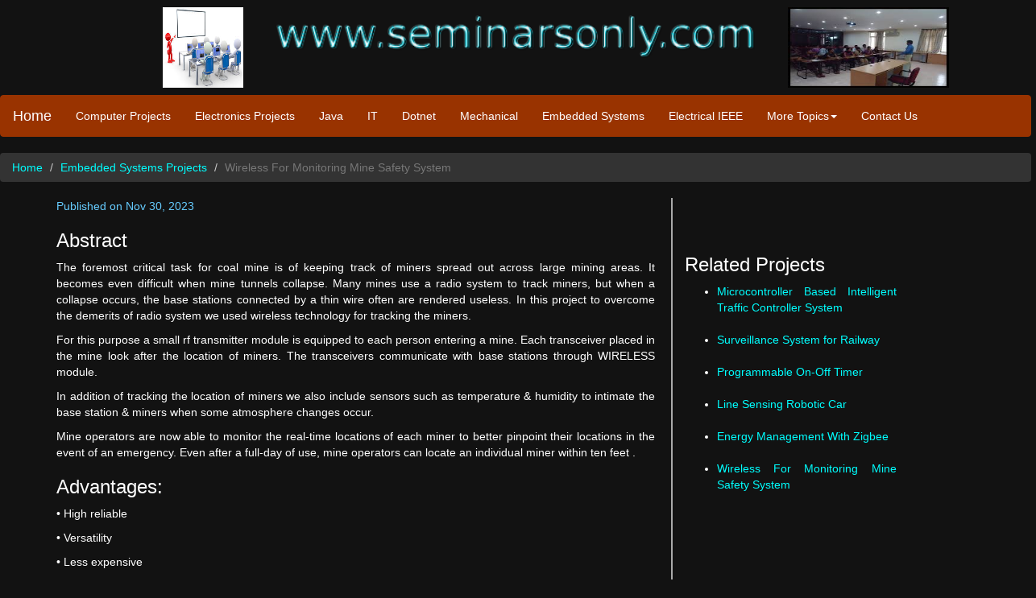

--- FILE ---
content_type: text/html; charset=UTF-8
request_url: https://www.seminarsonly.com/Engineering-Projects/Embedded/Wireless-For-Monitoring-Mine-Safety-System.php
body_size: 3991
content:
<!DOCTYPE html>
<html lang="en">
<head>
<title>Wireless For Monitoring Mine Safety System | Embedded Systems Project Topics</title>
<meta http-equiv="Content-Type" content="text/html; charset=iso-8859-1">

<META 
content="Wireless For Monitoring Mine Safety System, Embedded Systems projects, robotics reports, pdf, ideas, ppt, synopsis, abstract." 
name=keywords>

<META 
content="Wireless For Monitoring Mine Safety System Embedded Systems IEEE Project Topics, Robotics Base Paper, Synopsis, Abstract, Report, Source Code, Full PDF, Working details for Electronics Science Electical Engineering, Diploma, BTech, BE, MTech and MSc College Students."
name=description>

<meta charset="utf-8">
<meta name="viewport" content="width=device-width, initial-scale=1">
<meta name="Content-Language" CONTENT="english">
<meta name="ROBOTS" content="INDEX, FOLLOW">
<meta name="Robots" content="INDEX,ALL">
<meta name="YahooSeeker" content="INDEX, FOLLOW">
<meta name="msnbot" content="INDEX, FOLLOW">
<meta name="googlebot" content="INDEX, FOLLOW">
<meta name="allow-search" content="yes">
<meta name="revisit-after" content="daily">
<meta name="distribution" content="global">
<meta name="Language" content="eng">
<meta http-equiv="Content-Language" content="en">
  
  <link rel="stylesheet" href="https://maxcdn.bootstrapcdn.com/bootstrap/3.3.4/css/bootstrap.min.css">
  <link href="bootstrap.css" rel="stylesheet" type="text/css">
  <style type="text/css">
<!--
.style4 {color: #990000}
.style5 {font-weight: bold}
.style76 {	color: #99CCFF;
	font-family: Verdana, Arial, Helvetica, sans-serif;
	font-size: 13px;
}
.style14 {color: #99CCFF; font-size: 12px; }
.style15 {color: #99CCFF}
-->
  </style>
<!-- Any Code Start -->
<!-- Any Code End -->
<!-- G Ads Start -->
<script async src="https://pagead2.googlesyndication.com/pagead/js/adsbygoogle.js?client=ca-pub-2089680764649134"
     crossorigin="anonymous"></script>
<!-- G Ads End -->
</head>
<body>

<div id="fb-root"></div>
<script>(function(d, s, id) {
  var js, fjs = d.getElementsByTagName(s)[0];
  if (d.getElementById(id)) return;
  js = d.createElement(s); js.id = id;
  js.src = "//connect.facebook.net/en_US/sdk.js#xfbml=1&version=v2.5&appId=553152898111945";
  fjs.parentNode.insertBefore(js, fjs);
}(document, 'script', 'facebook-jssdk'));</script>

<!-- Google Analytics Start -->
<script>
  (function(i,s,o,g,r,a,m){i['GoogleAnalyticsObject']=r;i[r]=i[r]||function(){
  (i[r].q=i[r].q||[]).push(arguments)},i[r].l=1*new Date();a=s.createElement(o),
  m=s.getElementsByTagName(o)[0];a.async=1;a.src=g;m.parentNode.insertBefore(a,m)
  })(window,document,'script','//www.google-analytics.com/analytics.js','ga');

  ga('create', 'UA-1081776-1', 'auto');
  ga('send', 'pageview');

</script>
<!-- Google Analytics End -->
<script type="text/javascript" src="//s7.addthis.com/js/300/addthis_widget.js#pubid=ra-4e553b1119f8c106" async="async"></script>
<div class="well-sm">
<div class="row">
  <div class="col-md-3">
    <div align="right"><img src="chem.jpg" alt="Project Topics" width="100" height="100" class="visible-md visible-lg"></div>
  </div>
  <div class="col-md-6">
    <div align="center">
      <p><img src="www.seminarsonly.com.png" alt="www.seminarsonly.com" width="614" height="100" align="bottom" class="img-responsive"></p>
    </div>
  </div>
  <div class="col-md-3">
    <div align="left"><img src="top image.gif" alt="Engineering Projects" width="200" height="100" class="visible-md visible-lg"></div>
  </div>
</div></div>
<nav class="navbar navbar-default">
<div class="container-fluid">
    <div class="navbar-header">
      <button type="button" class="navbar-toggle" data-toggle="collapse" data-target="#myNavbar">
        <span class="icon-bar"></span>
        <span class="icon-bar"></span>
        <span class="icon-bar"></span>      </button>
    <a class="navbar-brand" href="https://www.seminarsonly.com/">Home</a>    </div>
  <div class="collapse navbar-collapse" id="myNavbar">
      <ul class="nav navbar-nav">
        <li><A HREF="../Computer/Computer_Projects.php">Computer Projects</A></li>
        <li><A HREF="../Electronics/Electronics_Projects.php">Electronics Projects</A></li>
        <li class="style4"><A HREF="../Java/Java_Projects.php">Java</A></li>
        <li><A HREF="../IT/IT_Projects.php">IT</A></li>
		<li class="visible-lg"><A HREF="../Dotnet/Dotnet_Projects.php">Dotnet</A></li>
         <li class="visible-lg"><A HREF="../Mechanical/Mechanical_Projects.php">Mechanical</A></li>
         <li class="visible-lg"><A HREF="../Embedded/Embedded_Systems_Projects.php">Embedded Systems</A></li>
        <li class="visible-lg"><A HREF="../Electrical/Electrical-Projects.php">Electrical IEEE</A></li>
		<li class="dropdown"><a class="dropdown-toggle" data-toggle="dropdown" href="#">More Topics<span class="caret"></span></a>
          <ul class="dropdown-menu">
            <li><a href="../PHP/PHP_Projects.php">PHP</a></li>
			<li><a href="../VLSI/VLSI_Projects.php">VSLI</a></li>
			<li><a href="../Mechanical/Automobile-Projects-for-Engineering-Students.php">Automobile</a></li>
            <li><a href="../Finance/Financial-Management-Projects.php">MBA Finance</a></li>
            <li><a href="../Marketing/Marketing-Management-Projects.php">MBA Marketing</a></li>
			<li><a href="../Chemistry/Chemistry-Projects.php">Chemistry</a></li>
            <li><a href="../Physics/Physics-Projects.php">Physics</a></li>
			<li><a href="../Economics/Economics-Projects.php">Economics</a></li>
			<li class="visible-xs visible-sm"><a href="../Mechanical/Mechanical_Projects.php">Mechanical</a></li>
			<li class="visible-xs visible-sm"><a href="../../contact us.php">Contact Us</a></li>
			<li class="visible-xs visible-sm"><a href="../../links.php">Links</a></li>
          </ul>
        </li>
	     <li class="visible-lg"><A HREF="../../contact us.php">Contact Us</A></li>
      </ul>
  </div>
</div>
</nav>
  
<ol class="breadcrumb">
    <li><a href="../Project-Ideas.php">Home</a></li>
    <li><a href="Embedded_Systems_Projects.php">Embedded Systems Projects</a></li>
    <li class="active">Wireless For Monitoring Mine Safety System</li>
</ol>
<div class="container">
   <div class="row">
        <div class="col-md-8" style="padding-right:20px; border-right: 2px solid #A9A9A9;">
		<p class="active" style="color:#66CCFF">Published on Nov 30, 2023</p>
	<p></p><p></p> 
	<p align="justify"><div>
<!-- Inner Links1 Ads Begin  -->

<!-- Inner Links1 Ads End  --></div>
	<p></p><p></p>
	 </p>
	 <h3>Abstract</h3>
	 <p>The foremost critical task for coal mine is of keeping track of miners spread out across large mining areas. It becomes even difficult when mine tunnels collapse. Many mines use a radio system to track miners, but when a collapse occurs, the base stations connected by a thin wire often are rendered useless. In this project to overcome the demerits of radio system we used wireless technology for tracking the miners. </p>
	 <!-- Inner Resp1 Ads Begin  -->
<p>
<div>

</div>
</p>
<!-- Inner Resp1 Ads End  -->
	 <p>For this purpose a small rf transmitter module is equipped to each person entering a mine. Each transceiver placed in the mine look after the location of miners. The transceivers communicate with base stations through WIRELESS module.</p>
	 <p> In addition of tracking the location of miners we also include sensors such as temperature &amp; humidity to intimate the base station &amp; miners when some atmosphere changes occur.</p>
	 <p> Mine operators are now able to monitor the real-time locations of each miner to better pinpoint their locations in the event of an emergency. Even after a full-day of use, mine operators can locate an individual miner within ten feet . </p>
	 <h3>Advantages: </h3>
	 <p>&bull;&nbsp;High reliable </p>
	 <p>&bull;&nbsp;Versatility </p>
	 <p>&bull;&nbsp;Less expensive </p>
	 <p>&bull;&nbsp;Low power consumption </p>
	 <div>
<!-- Inner Links3 Ads Begin  -->

<!-- Inner Links3 Ads End  --></div>
    <br>
     <ul class="pager">
  <li class="previous"><a href="Embedded_Systems_Projects.php">Previous</a></li>
    <li class="next"><a href="Energy-Management-With-Zigbee.php">Next</a></li>
</ul>
<br>

<!-- Add This Start -->
<div class="addthis_native_toolbox"></div>
<!-- Add This End -->
<p></p><p></p><p></p>
 </div>

<div class="col-md-3"> 
 <p><p></p><p></p>
 <!-- Search Begins -->
<script async src="https://cse.google.com/cse.js?cx=981a4fbb02cf5e11f"></script>
<div class="gcse-search"></div>
<!-- Search Ends --><br><br>
 <h3>Related Projects</h3>
 </p>
 <p><ul><li><A HREF="Microcontroller-Based-Intelligent-Traffic-Controller-System.php">Microcontroller Based Intelligent Traffic Controller System</A></li><br>
<li><A HREF="Surveillance-System-for-Railway.php">Surveillance System for Railway</A></li><br>
<li><A HREF="Programmable-On-Off-Timer.php">Programmable On-Off Timer</A></li><br>
<li><A HREF="Line-Sensing-Robotic-Car.php">Line Sensing Robotic Car</A></li><br>
<li><A HREF="Energy-Management-With-Zigbee.php">Energy Management With Zigbee</A></li><br>
<li><A HREF="Wireless-For-Monitoring-Mine-Safety-System.php">Wireless For Monitoring Mine Safety System</A></li><br>
	</p></ul>
   <br>
   <div>
<!-- Inner Side Resp Ads Begin  -->

<!-- Inner Side Resp Ads End  --> </div>
   <p></p><p></p>
	 </div>
  	 <p></p><p></p><p></p>


     <div class="row">
        <div class="col-lg-12 col-md-12 col-sm-12 col-xs-12" style="float:left;">
            <footer>
               <div class="alert alert-danger">
                 <div align="center"><strong><a href="../../Copyright.php">&#169; Copyright</a> 2015-2028 &nbsp;&nbsp;&nbsp;<a href="https://www.seminarsonly.com/">www.seminarsonly.com</a> &nbsp;&nbsp;&nbsp;<a href="../../Privacy-Policy.php">Privacy Policy</a></strong></div>
               </div>
               </p>
            </footer>
        </div>
    </div></div>
</div><!--/footer-->

  <script src="https://ajax.googleapis.com/ajax/libs/jquery/1.11.1/jquery.min.js"></script>
  <script src="https://maxcdn.bootstrapcdn.com/bootstrap/3.3.4/js/bootstrap.min.js"></script>

<!-- Histats.com  START  (aync)-->
<script type="text/javascript">var _Hasync= _Hasync|| [];
_Hasync.push(['Histats.start', '1,1820948,4,0,0,0,00010000']);
_Hasync.push(['Histats.fasi', '1']);
_Hasync.push(['Histats.track_hits', '']);
(function() {
var hs = document.createElement('script'); hs.type = 'text/javascript'; hs.async = true;
hs.src = ('https://s10.histats.com/js15_as.js');
(document.getElementsByTagName('head')[0] || document.getElementsByTagName('body')[0]).appendChild(hs);
})();</script>
<noscript><a href="https://www.histats.com" target="_blank"><img  src="https://sstatic1.histats.com/0.gif?1820948&101" alt="free stats" 

border="0"></a></noscript>
<!-- Histats.com  END  -->

<!-- Code Tag Start -->

<!-- Code Tag End -->
</body>
</html>


--- FILE ---
content_type: text/html; charset=utf-8
request_url: https://www.google.com/recaptcha/api2/aframe
body_size: 268
content:
<!DOCTYPE HTML><html><head><meta http-equiv="content-type" content="text/html; charset=UTF-8"></head><body><script nonce="kXOG8Xm98qkcK9z30yf2UA">/** Anti-fraud and anti-abuse applications only. See google.com/recaptcha */ try{var clients={'sodar':'https://pagead2.googlesyndication.com/pagead/sodar?'};window.addEventListener("message",function(a){try{if(a.source===window.parent){var b=JSON.parse(a.data);var c=clients[b['id']];if(c){var d=document.createElement('img');d.src=c+b['params']+'&rc='+(localStorage.getItem("rc::a")?sessionStorage.getItem("rc::b"):"");window.document.body.appendChild(d);sessionStorage.setItem("rc::e",parseInt(sessionStorage.getItem("rc::e")||0)+1);localStorage.setItem("rc::h",'1769517399191');}}}catch(b){}});window.parent.postMessage("_grecaptcha_ready", "*");}catch(b){}</script></body></html>